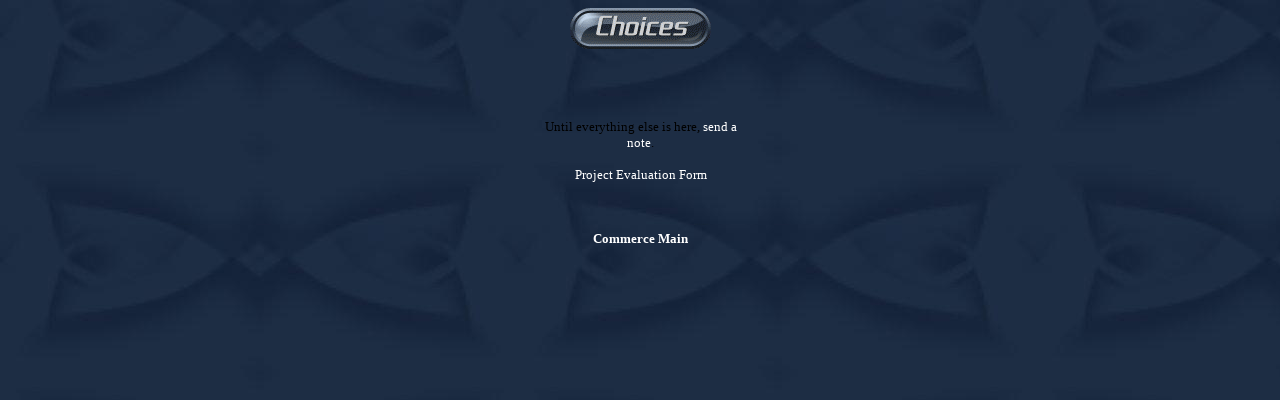

--- FILE ---
content_type: text/html
request_url: http://compulsionz.com/serviceschoices.html
body_size: 1567
content:
<!DOCTYPE HTML PUBLIC "-//W3C//DTD HTML 4.0 Transitional//EN">
<html>
<head><title>[Compulsionz.com] - Compulsionz Design, cheap website &amp; graphic design for musicians, artists, business, &amp; just for fun!</title><meta http-equiv="CONTENT-TYPE" content="text/html; charset=windows-1252"><meta name="TITLE" content="Compulsionz.com - Compulsionz Design Services"><meta name="DESCRIPTION" content="Compulsionz Design- Compulsionz.com, Web &amp; Graphic Design for Musicians, Artists, Business &amp More!"><meta name="KEYWORDS" content="Compulsionz, compulsionz.com, compulsions, website design, design services, graphic design, musicians, artists, underground, internet community, independent artists, record labels, music industry, indie recording artists, bands, website management, live photography, performing arts, advertising, graphic illustration, graphic digital design, web design services, media promotion, indie band, digital media, digital photo scanning, digital photo enhancement, copyright 1998-2004 Compulsionz Design,"><meta name="OWNER" content="compulsionz.com"><meta name="COPYRIGHT" content="©  1998-2004 Compulsionz.com"><meta name="AUTHOR" content="compulsionz.com"><meta name="CREATED" content="20040520;14453286"><meta name="GENERATOR" content="OpenOffice.org 1.0 (Win32)"><meta http-equiv="Content-Type" content="text/html; charset=iso-8859-1"><meta http-equiv="CHARSET" content="ISO-8859-1"><meta http-equiv="CONTENT-LANGUAGE" content="English"><meta name="RATING" content="General"><meta name="ROBOTS" content="index, follow"><link rel="stylesheet" href="compulsionzc.css" type="text/css"><meta name="REVISIT-AFTER" content="4 weeks"><meta content="MSHTML 6.00.2715.400" name="GENERATOR"><base target="_self">
</head>
<body background="images/xbluthrnz-4x3.jpg"><basefont face="tahoma, verdana, helvetica, sans serif" size="1" color="#C0C0C0">
<script type="text/javascript" language="JavaScript"><!--
function mouseDown(e) {
 if (parseInt(navigator.appVersion)>3) {
  var clickType=1;
  if (navigator.appName=="Netscape") clickType=e.which;
  else clickType=event.button;
  if (clickType!=1) {
alert("Copyright © 1998-2004 Compulsionz.com. All Rights Reserved.\nNo duplication or editing of any source code or images without written permission.");
}
 }
 return true;
}
if (parseInt(navigator.appVersion)>3) {
 document.onmousedown = mouseDown;
 if (navigator.appName=="Netscape") 
  document.captureEvents(Event.MOUSEDOWN);
}
//--></script>
<div align="center"><table align="center" cellpadding="6" border="0" cellspacing="0"><tbody>
<tr>
<td width="5%" align="center"><div align="center"><font size="2">&nbsp; </font></div></td>
<td width="90%" align="center" valign="top"><div align="center"><p align="center"><img src="images/hdrbchoices.gif" width="141" height="41" alt="Commerce - Choices - Design Services" border="0" align="center"></p><br></div></td>
<td width="5%" align="center"><div align="center"><font size="2"></font></div></td>
</tr>
<tr>
<td width="5%" align="center"><div align="center"><font size="2">&nbsp; </font></div></td>
<td width="90%" align="center" valign="top"><br><br><div align="center"><font size="2">Until everything else is here, <a href="http://books.dreambook.com/zillahhz/main.sign.html" target="_self" onMouseOver="window.status='add a message'; return true" onMouseOut="window.status=' '">send a note</a>.<br><br><a href="servicesreqform.html" target="_self">Project Evaluation Form</a><br><br></font></div></td>
<td width="5%" align="center"><div align="center"><font size="2"></font></div></td>
</tr>
<tr><td colspan="3" align="center" valign="middle"><font size="2"><br><br><strong><a href="servicesframe.html" target="_self">Commerce Main</a></strong><br><br></font></td></tr>
</tbody></table></div>
</body></html>

--- FILE ---
content_type: text/css
request_url: http://compulsionz.com/compulsionzc.css
body_size: 510
content:
<style type="text/css">
<!--
BODY {
 font-family: Tahoma, Verdana, Helvetica, Geneva, Sans-serif;
 font-size: 12px;
 font-weight: 500;
 font-style: normal;
 text-decoration: none;
 text-transform: none;
 font-variant: normal; color: #B3BBCE; 
 background: #000000;
 background-image: url(images/xbluthrnz-4x3.jpg);
 background-attachment: fixed;
 margin-left: 0px; margin-right: 0px; margin-top: 0px; margin-bottom: 0px;
 scrollbar-arrow-color: #939bb8;
 scrollbar-3dlight-color: #939bb8;
 scrollbar-highlight-color: #939bb8;
 scrollbar-face-color: #242b42;
 scrollbar-shadow-color: #000000;
 scrollbar-darkshadow-color: #000000;
 scrollbar-track-color: #242b42;
 }
A:active  {text-decoration: none; color:#FFFFFF;}
A:link   {text-decoration: none; color:#FFFFFF;}
A:visited {text-decoration: none; color:#FFFFFF;}
A:hover {text-decoration: none; background:#000000; color:#FFFFFF;} 
TABLE {border-width: 0px;}
TD {padding: 0px;} 
OL {list-style-position: inside;} 
UL {list-style-position: outside; list-style-image: url(images/bullit2.gif);}
IL {list-style-image: url(images/bullit2.gif);}
P b {font-size: 8pt; font-size: small;}
h1 {font-size: 12pt;}
-->
</style>